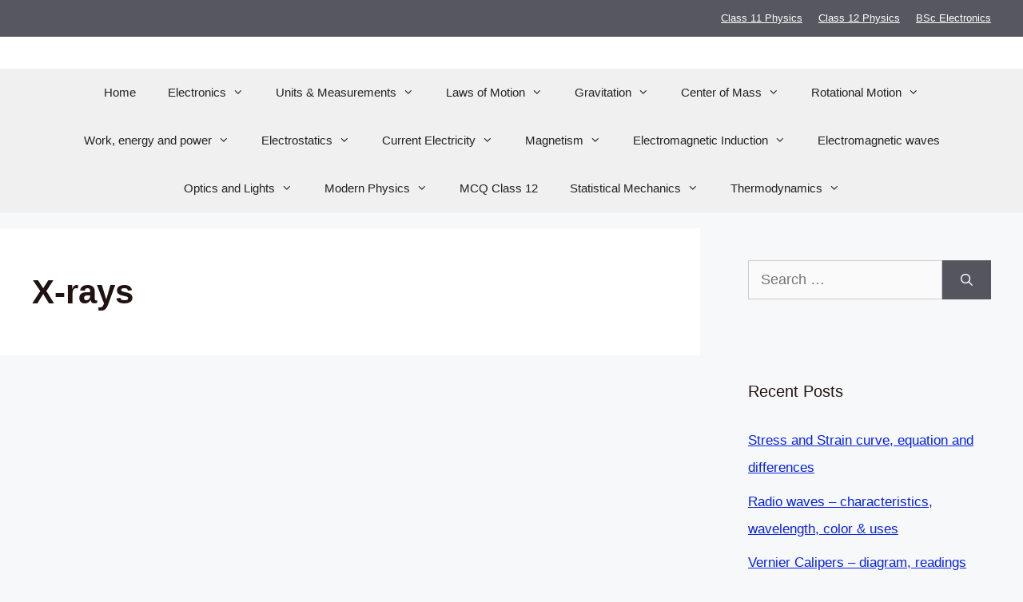

--- FILE ---
content_type: text/html; charset=utf-8
request_url: https://www.google.com/recaptcha/api2/aframe
body_size: 267
content:
<!DOCTYPE HTML><html><head><meta http-equiv="content-type" content="text/html; charset=UTF-8"></head><body><script nonce="IDjPEQhGcsvBHWAbGoECUg">/** Anti-fraud and anti-abuse applications only. See google.com/recaptcha */ try{var clients={'sodar':'https://pagead2.googlesyndication.com/pagead/sodar?'};window.addEventListener("message",function(a){try{if(a.source===window.parent){var b=JSON.parse(a.data);var c=clients[b['id']];if(c){var d=document.createElement('img');d.src=c+b['params']+'&rc='+(localStorage.getItem("rc::a")?sessionStorage.getItem("rc::b"):"");window.document.body.appendChild(d);sessionStorage.setItem("rc::e",parseInt(sessionStorage.getItem("rc::e")||0)+1);localStorage.setItem("rc::h",'1768528191598');}}}catch(b){}});window.parent.postMessage("_grecaptcha_ready", "*");}catch(b){}</script></body></html>